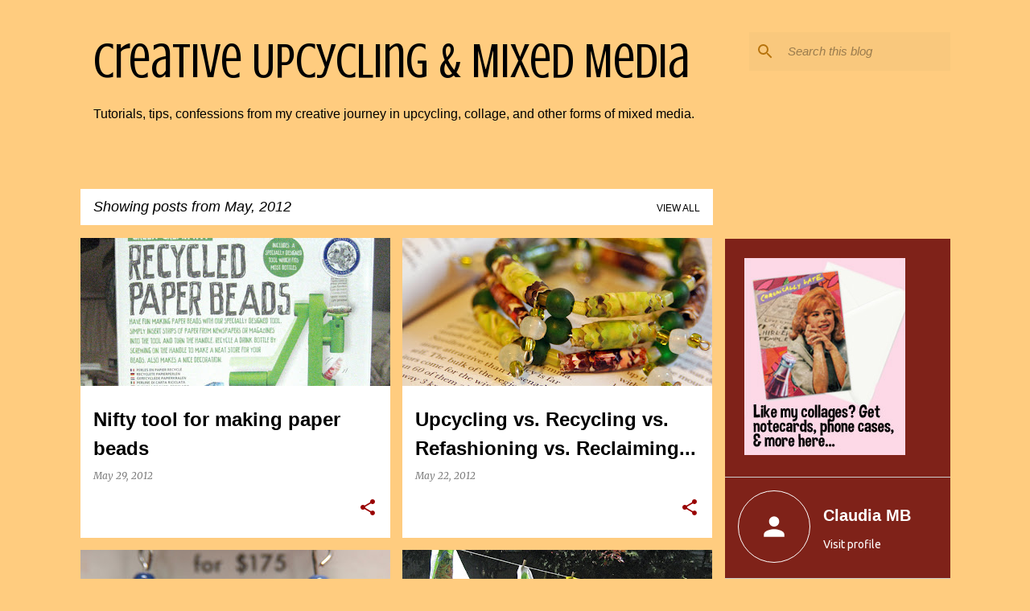

--- FILE ---
content_type: text/plain
request_url: https://www.google-analytics.com/j/collect?v=1&_v=j102&a=38027494&t=pageview&_s=1&dl=https%3A%2F%2Fcreativeupcycling.blogspot.com%2F2012%2F05%2F&ul=en-us%40posix&dt=Creative%20Upcycling%20%26%20Mixed%20Media&sr=1280x720&vp=1280x720&_u=IEBAAEABAAAAACAAI~&jid=1601834459&gjid=1098669112&cid=1213410699.1768583414&tid=UA-22283610-5&_gid=955775991.1768583414&_r=1&_slc=1&z=1606273752
body_size: -455
content:
2,cG-TCX48DL00G